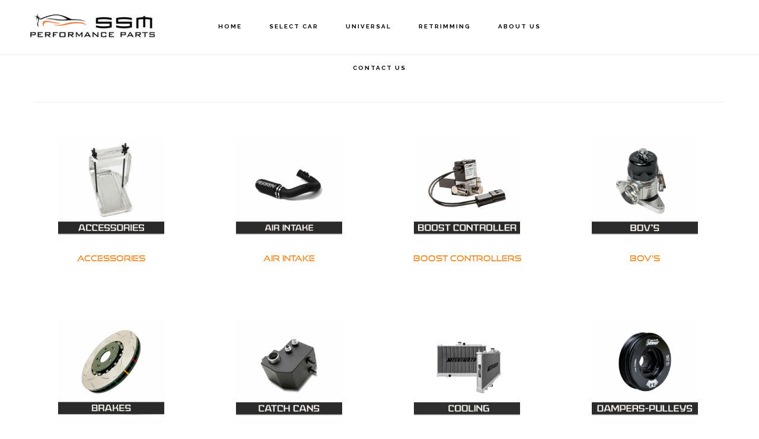

--- FILE ---
content_type: text/html; charset=UTF-8
request_url: https://ssmperformanceparts.com.au/product-category/evo-4-9/
body_size: 89855
content:
<!DOCTYPE html>
<html lang="en-AU">
<head >
<meta charset="UTF-8" />
<meta name="viewport" content="width=device-width, initial-scale=1" />
<title>Evo 4-9</title>
<meta name='robots' content='max-image-preview:large' />
	<style>img:is([sizes="auto" i], [sizes^="auto," i]) { contain-intrinsic-size: 3000px 1500px }</style>
	
			<style type="text/css">
				.slide-excerpt { width: 75%; }
				.slide-excerpt { bottom: 0; }
				.slide-excerpt { right: 0; }
				.flexslider { max-width: 600px; max-height: 400px; }
				.slide-image { max-height: 400px; }
			</style>
			<style type="text/css">
				@media only screen
				and (min-device-width : 320px)
				and (max-device-width : 480px) {
					.slide-excerpt { display: none !important; }
				}
			</style> <link rel='dns-prefetch' href='//static.zip.co' />
<link rel='dns-prefetch' href='//fonts.googleapis.com' />
<link rel='dns-prefetch' href='//code.ionicframework.com' />
<link rel="alternate" type="application/rss+xml" title="SSM Performance Parts &raquo; Feed" href="https://ssmperformanceparts.com.au/feed/" />
<link rel="alternate" type="application/rss+xml" title="SSM Performance Parts &raquo; Comments Feed" href="https://ssmperformanceparts.com.au/comments/feed/" />
<link rel="alternate" type="application/rss+xml" title="SSM Performance Parts &raquo; Evo 4-9 Category Feed" href="https://ssmperformanceparts.com.au/product-category/evo-4-9/feed/" />
<link rel="canonical" href="https://ssmperformanceparts.com.au/product-category/evo-4-9/" />
<script>
window._wpemojiSettings = {"baseUrl":"https:\/\/s.w.org\/images\/core\/emoji\/16.0.1\/72x72\/","ext":".png","svgUrl":"https:\/\/s.w.org\/images\/core\/emoji\/16.0.1\/svg\/","svgExt":".svg","source":{"concatemoji":"https:\/\/ssmperformanceparts.com.au\/wp-includes\/js\/wp-emoji-release.min.js"}};
/*! This file is auto-generated */
!function(s,n){var o,i,e;function c(e){try{var t={supportTests:e,timestamp:(new Date).valueOf()};sessionStorage.setItem(o,JSON.stringify(t))}catch(e){}}function p(e,t,n){e.clearRect(0,0,e.canvas.width,e.canvas.height),e.fillText(t,0,0);var t=new Uint32Array(e.getImageData(0,0,e.canvas.width,e.canvas.height).data),a=(e.clearRect(0,0,e.canvas.width,e.canvas.height),e.fillText(n,0,0),new Uint32Array(e.getImageData(0,0,e.canvas.width,e.canvas.height).data));return t.every(function(e,t){return e===a[t]})}function u(e,t){e.clearRect(0,0,e.canvas.width,e.canvas.height),e.fillText(t,0,0);for(var n=e.getImageData(16,16,1,1),a=0;a<n.data.length;a++)if(0!==n.data[a])return!1;return!0}function f(e,t,n,a){switch(t){case"flag":return n(e,"\ud83c\udff3\ufe0f\u200d\u26a7\ufe0f","\ud83c\udff3\ufe0f\u200b\u26a7\ufe0f")?!1:!n(e,"\ud83c\udde8\ud83c\uddf6","\ud83c\udde8\u200b\ud83c\uddf6")&&!n(e,"\ud83c\udff4\udb40\udc67\udb40\udc62\udb40\udc65\udb40\udc6e\udb40\udc67\udb40\udc7f","\ud83c\udff4\u200b\udb40\udc67\u200b\udb40\udc62\u200b\udb40\udc65\u200b\udb40\udc6e\u200b\udb40\udc67\u200b\udb40\udc7f");case"emoji":return!a(e,"\ud83e\udedf")}return!1}function g(e,t,n,a){var r="undefined"!=typeof WorkerGlobalScope&&self instanceof WorkerGlobalScope?new OffscreenCanvas(300,150):s.createElement("canvas"),o=r.getContext("2d",{willReadFrequently:!0}),i=(o.textBaseline="top",o.font="600 32px Arial",{});return e.forEach(function(e){i[e]=t(o,e,n,a)}),i}function t(e){var t=s.createElement("script");t.src=e,t.defer=!0,s.head.appendChild(t)}"undefined"!=typeof Promise&&(o="wpEmojiSettingsSupports",i=["flag","emoji"],n.supports={everything:!0,everythingExceptFlag:!0},e=new Promise(function(e){s.addEventListener("DOMContentLoaded",e,{once:!0})}),new Promise(function(t){var n=function(){try{var e=JSON.parse(sessionStorage.getItem(o));if("object"==typeof e&&"number"==typeof e.timestamp&&(new Date).valueOf()<e.timestamp+604800&&"object"==typeof e.supportTests)return e.supportTests}catch(e){}return null}();if(!n){if("undefined"!=typeof Worker&&"undefined"!=typeof OffscreenCanvas&&"undefined"!=typeof URL&&URL.createObjectURL&&"undefined"!=typeof Blob)try{var e="postMessage("+g.toString()+"("+[JSON.stringify(i),f.toString(),p.toString(),u.toString()].join(",")+"));",a=new Blob([e],{type:"text/javascript"}),r=new Worker(URL.createObjectURL(a),{name:"wpTestEmojiSupports"});return void(r.onmessage=function(e){c(n=e.data),r.terminate(),t(n)})}catch(e){}c(n=g(i,f,p,u))}t(n)}).then(function(e){for(var t in e)n.supports[t]=e[t],n.supports.everything=n.supports.everything&&n.supports[t],"flag"!==t&&(n.supports.everythingExceptFlag=n.supports.everythingExceptFlag&&n.supports[t]);n.supports.everythingExceptFlag=n.supports.everythingExceptFlag&&!n.supports.flag,n.DOMReady=!1,n.readyCallback=function(){n.DOMReady=!0}}).then(function(){return e}).then(function(){var e;n.supports.everything||(n.readyCallback(),(e=n.source||{}).concatemoji?t(e.concatemoji):e.wpemoji&&e.twemoji&&(t(e.twemoji),t(e.wpemoji)))}))}((window,document),window._wpemojiSettings);
</script>
<link rel='stylesheet' id='infinity-pro-css' href='https://ssmperformanceparts.com.au/wp-content/themes/infinity-pro/style.css' type='text/css' media='all' />
<style id='infinity-pro-inline-css' type='text/css'>


		a,
		.entry-title a:focus,
		.entry-title a:hover,
		.featured-content .entry-meta a:focus,
		.featured-content .entry-meta a:hover,
		.front-page .genesis-nav-menu a:focus,
		.front-page .genesis-nav-menu a:hover,
		.front-page .offscreen-content-icon button:focus,
		.front-page .offscreen-content-icon button:hover,
		.front-page .white .genesis-nav-menu a:focus,
		.front-page .white .genesis-nav-menu a:hover,
		.genesis-nav-menu a:focus,
		.genesis-nav-menu a:hover,
		.genesis-nav-menu .current-menu-item > a,
		.genesis-nav-menu .sub-menu .current-menu-item > a:focus,
		.genesis-nav-menu .sub-menu .current-menu-item > a:hover,
		.genesis-responsive-menu .genesis-nav-menu a:focus,
		.genesis-responsive-menu .genesis-nav-menu a:hover,
		.menu-toggle:focus,
		.menu-toggle:hover,
		.offscreen-content button:hover,
		.offscreen-content-icon button:hover,
		.site-footer a:focus,
		.site-footer a:hover,
		.sub-menu-toggle:focus,
		.sub-menu-toggle:hover {
			color: #ed8b2a;
		}

		button,
		input[type="button"],
		input[type="reset"],
		input[type="select"],
		input[type="submit"],
		.button,
		.enews-widget input:hover[type="submit"],
		.front-page-1 a.button,
		.front-page-3 a.button,
		.front-page-5 a.button,
		.front-page-7 a.button,
		.footer-widgets .button:hover {
			background-color: #ed8b2a;
			color: #000000;
		}

		
</style>
<style id='wp-emoji-styles-inline-css' type='text/css'>

	img.wp-smiley, img.emoji {
		display: inline !important;
		border: none !important;
		box-shadow: none !important;
		height: 1em !important;
		width: 1em !important;
		margin: 0 0.07em !important;
		vertical-align: -0.1em !important;
		background: none !important;
		padding: 0 !important;
	}
</style>
<link rel='stylesheet' id='wp-block-library-css' href='https://ssmperformanceparts.com.au/wp-includes/css/dist/block-library/style.min.css' type='text/css' media='all' />
<style id='classic-theme-styles-inline-css' type='text/css'>
/*! This file is auto-generated */
.wp-block-button__link{color:#fff;background-color:#32373c;border-radius:9999px;box-shadow:none;text-decoration:none;padding:calc(.667em + 2px) calc(1.333em + 2px);font-size:1.125em}.wp-block-file__button{background:#32373c;color:#fff;text-decoration:none}
</style>
<link rel='stylesheet' id='wp-components-css' href='https://ssmperformanceparts.com.au/wp-includes/css/dist/components/style.min.css' type='text/css' media='all' />
<link rel='stylesheet' id='wp-preferences-css' href='https://ssmperformanceparts.com.au/wp-includes/css/dist/preferences/style.min.css' type='text/css' media='all' />
<link rel='stylesheet' id='wp-block-editor-css' href='https://ssmperformanceparts.com.au/wp-includes/css/dist/block-editor/style.min.css' type='text/css' media='all' />
<link rel='stylesheet' id='popup-maker-block-library-style-css' href='https://ssmperformanceparts.com.au/wp-content/plugins/popup-maker/dist/packages/block-library-style.css' type='text/css' media='all' />
<style id='global-styles-inline-css' type='text/css'>
:root{--wp--preset--aspect-ratio--square: 1;--wp--preset--aspect-ratio--4-3: 4/3;--wp--preset--aspect-ratio--3-4: 3/4;--wp--preset--aspect-ratio--3-2: 3/2;--wp--preset--aspect-ratio--2-3: 2/3;--wp--preset--aspect-ratio--16-9: 16/9;--wp--preset--aspect-ratio--9-16: 9/16;--wp--preset--color--black: #000000;--wp--preset--color--cyan-bluish-gray: #abb8c3;--wp--preset--color--white: #ffffff;--wp--preset--color--pale-pink: #f78da7;--wp--preset--color--vivid-red: #cf2e2e;--wp--preset--color--luminous-vivid-orange: #ff6900;--wp--preset--color--luminous-vivid-amber: #fcb900;--wp--preset--color--light-green-cyan: #7bdcb5;--wp--preset--color--vivid-green-cyan: #00d084;--wp--preset--color--pale-cyan-blue: #8ed1fc;--wp--preset--color--vivid-cyan-blue: #0693e3;--wp--preset--color--vivid-purple: #9b51e0;--wp--preset--gradient--vivid-cyan-blue-to-vivid-purple: linear-gradient(135deg,rgba(6,147,227,1) 0%,rgb(155,81,224) 100%);--wp--preset--gradient--light-green-cyan-to-vivid-green-cyan: linear-gradient(135deg,rgb(122,220,180) 0%,rgb(0,208,130) 100%);--wp--preset--gradient--luminous-vivid-amber-to-luminous-vivid-orange: linear-gradient(135deg,rgba(252,185,0,1) 0%,rgba(255,105,0,1) 100%);--wp--preset--gradient--luminous-vivid-orange-to-vivid-red: linear-gradient(135deg,rgba(255,105,0,1) 0%,rgb(207,46,46) 100%);--wp--preset--gradient--very-light-gray-to-cyan-bluish-gray: linear-gradient(135deg,rgb(238,238,238) 0%,rgb(169,184,195) 100%);--wp--preset--gradient--cool-to-warm-spectrum: linear-gradient(135deg,rgb(74,234,220) 0%,rgb(151,120,209) 20%,rgb(207,42,186) 40%,rgb(238,44,130) 60%,rgb(251,105,98) 80%,rgb(254,248,76) 100%);--wp--preset--gradient--blush-light-purple: linear-gradient(135deg,rgb(255,206,236) 0%,rgb(152,150,240) 100%);--wp--preset--gradient--blush-bordeaux: linear-gradient(135deg,rgb(254,205,165) 0%,rgb(254,45,45) 50%,rgb(107,0,62) 100%);--wp--preset--gradient--luminous-dusk: linear-gradient(135deg,rgb(255,203,112) 0%,rgb(199,81,192) 50%,rgb(65,88,208) 100%);--wp--preset--gradient--pale-ocean: linear-gradient(135deg,rgb(255,245,203) 0%,rgb(182,227,212) 50%,rgb(51,167,181) 100%);--wp--preset--gradient--electric-grass: linear-gradient(135deg,rgb(202,248,128) 0%,rgb(113,206,126) 100%);--wp--preset--gradient--midnight: linear-gradient(135deg,rgb(2,3,129) 0%,rgb(40,116,252) 100%);--wp--preset--font-size--small: 13px;--wp--preset--font-size--medium: 20px;--wp--preset--font-size--large: 36px;--wp--preset--font-size--x-large: 42px;--wp--preset--spacing--20: 0.44rem;--wp--preset--spacing--30: 0.67rem;--wp--preset--spacing--40: 1rem;--wp--preset--spacing--50: 1.5rem;--wp--preset--spacing--60: 2.25rem;--wp--preset--spacing--70: 3.38rem;--wp--preset--spacing--80: 5.06rem;--wp--preset--shadow--natural: 6px 6px 9px rgba(0, 0, 0, 0.2);--wp--preset--shadow--deep: 12px 12px 50px rgba(0, 0, 0, 0.4);--wp--preset--shadow--sharp: 6px 6px 0px rgba(0, 0, 0, 0.2);--wp--preset--shadow--outlined: 6px 6px 0px -3px rgba(255, 255, 255, 1), 6px 6px rgba(0, 0, 0, 1);--wp--preset--shadow--crisp: 6px 6px 0px rgba(0, 0, 0, 1);}:where(.is-layout-flex){gap: 0.5em;}:where(.is-layout-grid){gap: 0.5em;}body .is-layout-flex{display: flex;}.is-layout-flex{flex-wrap: wrap;align-items: center;}.is-layout-flex > :is(*, div){margin: 0;}body .is-layout-grid{display: grid;}.is-layout-grid > :is(*, div){margin: 0;}:where(.wp-block-columns.is-layout-flex){gap: 2em;}:where(.wp-block-columns.is-layout-grid){gap: 2em;}:where(.wp-block-post-template.is-layout-flex){gap: 1.25em;}:where(.wp-block-post-template.is-layout-grid){gap: 1.25em;}.has-black-color{color: var(--wp--preset--color--black) !important;}.has-cyan-bluish-gray-color{color: var(--wp--preset--color--cyan-bluish-gray) !important;}.has-white-color{color: var(--wp--preset--color--white) !important;}.has-pale-pink-color{color: var(--wp--preset--color--pale-pink) !important;}.has-vivid-red-color{color: var(--wp--preset--color--vivid-red) !important;}.has-luminous-vivid-orange-color{color: var(--wp--preset--color--luminous-vivid-orange) !important;}.has-luminous-vivid-amber-color{color: var(--wp--preset--color--luminous-vivid-amber) !important;}.has-light-green-cyan-color{color: var(--wp--preset--color--light-green-cyan) !important;}.has-vivid-green-cyan-color{color: var(--wp--preset--color--vivid-green-cyan) !important;}.has-pale-cyan-blue-color{color: var(--wp--preset--color--pale-cyan-blue) !important;}.has-vivid-cyan-blue-color{color: var(--wp--preset--color--vivid-cyan-blue) !important;}.has-vivid-purple-color{color: var(--wp--preset--color--vivid-purple) !important;}.has-black-background-color{background-color: var(--wp--preset--color--black) !important;}.has-cyan-bluish-gray-background-color{background-color: var(--wp--preset--color--cyan-bluish-gray) !important;}.has-white-background-color{background-color: var(--wp--preset--color--white) !important;}.has-pale-pink-background-color{background-color: var(--wp--preset--color--pale-pink) !important;}.has-vivid-red-background-color{background-color: var(--wp--preset--color--vivid-red) !important;}.has-luminous-vivid-orange-background-color{background-color: var(--wp--preset--color--luminous-vivid-orange) !important;}.has-luminous-vivid-amber-background-color{background-color: var(--wp--preset--color--luminous-vivid-amber) !important;}.has-light-green-cyan-background-color{background-color: var(--wp--preset--color--light-green-cyan) !important;}.has-vivid-green-cyan-background-color{background-color: var(--wp--preset--color--vivid-green-cyan) !important;}.has-pale-cyan-blue-background-color{background-color: var(--wp--preset--color--pale-cyan-blue) !important;}.has-vivid-cyan-blue-background-color{background-color: var(--wp--preset--color--vivid-cyan-blue) !important;}.has-vivid-purple-background-color{background-color: var(--wp--preset--color--vivid-purple) !important;}.has-black-border-color{border-color: var(--wp--preset--color--black) !important;}.has-cyan-bluish-gray-border-color{border-color: var(--wp--preset--color--cyan-bluish-gray) !important;}.has-white-border-color{border-color: var(--wp--preset--color--white) !important;}.has-pale-pink-border-color{border-color: var(--wp--preset--color--pale-pink) !important;}.has-vivid-red-border-color{border-color: var(--wp--preset--color--vivid-red) !important;}.has-luminous-vivid-orange-border-color{border-color: var(--wp--preset--color--luminous-vivid-orange) !important;}.has-luminous-vivid-amber-border-color{border-color: var(--wp--preset--color--luminous-vivid-amber) !important;}.has-light-green-cyan-border-color{border-color: var(--wp--preset--color--light-green-cyan) !important;}.has-vivid-green-cyan-border-color{border-color: var(--wp--preset--color--vivid-green-cyan) !important;}.has-pale-cyan-blue-border-color{border-color: var(--wp--preset--color--pale-cyan-blue) !important;}.has-vivid-cyan-blue-border-color{border-color: var(--wp--preset--color--vivid-cyan-blue) !important;}.has-vivid-purple-border-color{border-color: var(--wp--preset--color--vivid-purple) !important;}.has-vivid-cyan-blue-to-vivid-purple-gradient-background{background: var(--wp--preset--gradient--vivid-cyan-blue-to-vivid-purple) !important;}.has-light-green-cyan-to-vivid-green-cyan-gradient-background{background: var(--wp--preset--gradient--light-green-cyan-to-vivid-green-cyan) !important;}.has-luminous-vivid-amber-to-luminous-vivid-orange-gradient-background{background: var(--wp--preset--gradient--luminous-vivid-amber-to-luminous-vivid-orange) !important;}.has-luminous-vivid-orange-to-vivid-red-gradient-background{background: var(--wp--preset--gradient--luminous-vivid-orange-to-vivid-red) !important;}.has-very-light-gray-to-cyan-bluish-gray-gradient-background{background: var(--wp--preset--gradient--very-light-gray-to-cyan-bluish-gray) !important;}.has-cool-to-warm-spectrum-gradient-background{background: var(--wp--preset--gradient--cool-to-warm-spectrum) !important;}.has-blush-light-purple-gradient-background{background: var(--wp--preset--gradient--blush-light-purple) !important;}.has-blush-bordeaux-gradient-background{background: var(--wp--preset--gradient--blush-bordeaux) !important;}.has-luminous-dusk-gradient-background{background: var(--wp--preset--gradient--luminous-dusk) !important;}.has-pale-ocean-gradient-background{background: var(--wp--preset--gradient--pale-ocean) !important;}.has-electric-grass-gradient-background{background: var(--wp--preset--gradient--electric-grass) !important;}.has-midnight-gradient-background{background: var(--wp--preset--gradient--midnight) !important;}.has-small-font-size{font-size: var(--wp--preset--font-size--small) !important;}.has-medium-font-size{font-size: var(--wp--preset--font-size--medium) !important;}.has-large-font-size{font-size: var(--wp--preset--font-size--large) !important;}.has-x-large-font-size{font-size: var(--wp--preset--font-size--x-large) !important;}
:where(.wp-block-post-template.is-layout-flex){gap: 1.25em;}:where(.wp-block-post-template.is-layout-grid){gap: 1.25em;}
:where(.wp-block-columns.is-layout-flex){gap: 2em;}:where(.wp-block-columns.is-layout-grid){gap: 2em;}
:root :where(.wp-block-pullquote){font-size: 1.5em;line-height: 1.6;}
</style>
<link rel='stylesheet' id='contact-form-7-css' href='https://ssmperformanceparts.com.au/wp-content/plugins/contact-form-7/includes/css/styles.css' type='text/css' media='all' />
<link rel='stylesheet' id='login-and-logout-redirect-css' href='https://ssmperformanceparts.com.au/wp-content/plugins/login-and-logout-redirect/public/css/login-and-logout-redirect-public.css' type='text/css' media='all' />
<link rel='stylesheet' id='topbar-css' href='https://ssmperformanceparts.com.au/wp-content/plugins/top-bar/inc/../css/topbar_style.css' type='text/css' media='all' />
<link rel='stylesheet' id='wpmenucart-icons-css' href='https://ssmperformanceparts.com.au/wp-content/plugins/woocommerce-menu-bar-cart/assets/css/wpmenucart-icons.min.css' type='text/css' media='all' />
<style id='wpmenucart-icons-inline-css' type='text/css'>
@font-face{font-family:WPMenuCart;src:url(https://ssmperformanceparts.com.au/wp-content/plugins/woocommerce-menu-bar-cart/assets/fonts/WPMenuCart.eot);src:url(https://ssmperformanceparts.com.au/wp-content/plugins/woocommerce-menu-bar-cart/assets/fonts/WPMenuCart.eot?#iefix) format('embedded-opentype'),url(https://ssmperformanceparts.com.au/wp-content/plugins/woocommerce-menu-bar-cart/assets/fonts/WPMenuCart.woff2) format('woff2'),url(https://ssmperformanceparts.com.au/wp-content/plugins/woocommerce-menu-bar-cart/assets/fonts/WPMenuCart.woff) format('woff'),url(https://ssmperformanceparts.com.au/wp-content/plugins/woocommerce-menu-bar-cart/assets/fonts/WPMenuCart.ttf) format('truetype'),url(https://ssmperformanceparts.com.au/wp-content/plugins/woocommerce-menu-bar-cart/assets/fonts/WPMenuCart.svg#WPMenuCart) format('svg');font-weight:400;font-style:normal;font-display:swap}
</style>
<link rel='stylesheet' id='wpmenucart-css' href='https://ssmperformanceparts.com.au/wp-content/plugins/woocommerce-menu-bar-cart/assets/css/wpmenucart-main.min.css' type='text/css' media='all' />
<link rel='stylesheet' id='woof-css' href='https://ssmperformanceparts.com.au/wp-content/plugins/woocommerce-products-filter/css/front.css' type='text/css' media='all' />
<style id='woof-inline-css' type='text/css'>

.woof_products_top_panel li span, .woof_products_top_panel2 li span{background: url(https://ssmperformanceparts.com.au/wp-content/plugins/woocommerce-products-filter/img/delete.png);background-size: 14px 14px;background-repeat: no-repeat;background-position: right;}
.woof_edit_view{
                    display: none;
                }
</style>
<link rel='stylesheet' id='chosen-drop-down-css' href='https://ssmperformanceparts.com.au/wp-content/plugins/woocommerce-products-filter/js/chosen/chosen.min.css' type='text/css' media='all' />
<link rel='stylesheet' id='woof_by_author_html_items-css' href='https://ssmperformanceparts.com.au/wp-content/plugins/woocommerce-products-filter/ext/by_author/css/by_author.css' type='text/css' media='all' />
<link rel='stylesheet' id='woof_by_instock_html_items-css' href='https://ssmperformanceparts.com.au/wp-content/plugins/woocommerce-products-filter/ext/by_instock/css/by_instock.css' type='text/css' media='all' />
<link rel='stylesheet' id='woof_by_onsales_html_items-css' href='https://ssmperformanceparts.com.au/wp-content/plugins/woocommerce-products-filter/ext/by_onsales/css/by_onsales.css' type='text/css' media='all' />
<link rel='stylesheet' id='woof_by_text_html_items-css' href='https://ssmperformanceparts.com.au/wp-content/plugins/woocommerce-products-filter/ext/by_text/assets/css/front.css' type='text/css' media='all' />
<link rel='stylesheet' id='woof_label_html_items-css' href='https://ssmperformanceparts.com.au/wp-content/plugins/woocommerce-products-filter/ext/label/css/html_types/label.css' type='text/css' media='all' />
<link rel='stylesheet' id='woof_select_radio_check_html_items-css' href='https://ssmperformanceparts.com.au/wp-content/plugins/woocommerce-products-filter/ext/select_radio_check/css/html_types/select_radio_check.css' type='text/css' media='all' />
<link rel='stylesheet' id='woof_sd_html_items_checkbox-css' href='https://ssmperformanceparts.com.au/wp-content/plugins/woocommerce-products-filter/ext/smart_designer/css/elements/checkbox.css' type='text/css' media='all' />
<link rel='stylesheet' id='woof_sd_html_items_radio-css' href='https://ssmperformanceparts.com.au/wp-content/plugins/woocommerce-products-filter/ext/smart_designer/css/elements/radio.css' type='text/css' media='all' />
<link rel='stylesheet' id='woof_sd_html_items_switcher-css' href='https://ssmperformanceparts.com.au/wp-content/plugins/woocommerce-products-filter/ext/smart_designer/css/elements/switcher.css' type='text/css' media='all' />
<link rel='stylesheet' id='woof_sd_html_items_color-css' href='https://ssmperformanceparts.com.au/wp-content/plugins/woocommerce-products-filter/ext/smart_designer/css/elements/color.css' type='text/css' media='all' />
<link rel='stylesheet' id='woof_sd_html_items_tooltip-css' href='https://ssmperformanceparts.com.au/wp-content/plugins/woocommerce-products-filter/ext/smart_designer/css/tooltip.css' type='text/css' media='all' />
<link rel='stylesheet' id='woof_sd_html_items_front-css' href='https://ssmperformanceparts.com.au/wp-content/plugins/woocommerce-products-filter/ext/smart_designer/css/front.css' type='text/css' media='all' />
<link rel='stylesheet' id='woof-switcher23-css' href='https://ssmperformanceparts.com.au/wp-content/plugins/woocommerce-products-filter/css/switcher.css' type='text/css' media='all' />
<link rel='stylesheet' id='woocommerce-layout-css' href='https://ssmperformanceparts.com.au/wp-content/plugins/woocommerce/assets/css/woocommerce-layout.css' type='text/css' media='all' />
<link rel='stylesheet' id='woocommerce-smallscreen-css' href='https://ssmperformanceparts.com.au/wp-content/plugins/woocommerce/assets/css/woocommerce-smallscreen.css' type='text/css' media='only screen and (max-width: 880px)' />
<link rel='stylesheet' id='woocommerce-general-css' href='https://ssmperformanceparts.com.au/wp-content/plugins/woocommerce/assets/css/woocommerce.css' type='text/css' media='all' />
<link rel='stylesheet' id='infinity-woocommerce-styles-css' href='https://ssmperformanceparts.com.au/wp-content/themes/infinity-pro/lib/woocommerce/infinity-woocommerce.css' type='text/css' media='screen' />
<style id='infinity-woocommerce-styles-inline-css' type='text/css'>


		.woocommerce div.product p.price,
		.woocommerce div.product span.price,
		.woocommerce div.product .woocommerce-tabs ul.tabs li a:focus,
		.woocommerce div.product .woocommerce-tabs ul.tabs li a:hover,
		.woocommerce ul.products li.product h3:hover,
		.woocommerce ul.products li.product .price,
		.woocommerce .widget_layered_nav ul li.chosen a::before,
		.woocommerce .widget_layered_nav_filters ul li a::before,
		.woocommerce .woocommerce-breadcrumb a:focus,
		.woocommerce .woocommerce-breadcrumb a:hover,
		.woocommerce-error::before,
		.woocommerce-info::before,
		.woocommerce-message::before {
			color: #ed8b2a;
		}

		.woocommerce a.button:focus,
		.woocommerce a.button:hover,
		.woocommerce a.button.alt:focus,
		.woocommerce a.button.alt:hover,
		.woocommerce button.button:focus,
		.woocommerce button.button:hover,
		.woocommerce button.button.alt:focus,
		.woocommerce button.button.alt:hover,
		.woocommerce input.button:focus,
		.woocommerce input.button:hover,
		.woocommerce input.button.alt:focus,
		.woocommerce input.button.alt:hover,
		.woocommerce input[type="submit"]:focus,
		.woocommerce input[type="submit"]:hover,
		.woocommerce span.onsale,
		.woocommerce #respond input#submit:focus,
		.woocommerce #respond input#submit:hover,
		.woocommerce #respond input#submit.alt:focus,
		.woocommerce #respond input#submit.alt:hover,
		.woocommerce.widget_price_filter .ui-slider .ui-slider-handle,
		.woocommerce.widget_price_filter .ui-slider .ui-slider-range {
			background-color: #ed8b2a;
			color: #000000;
		}

		.woocommerce-error,
		.woocommerce-info,
		.woocommerce-message {
			border-top-color: #ed8b2a;
		}

		
</style>
<style id='woocommerce-inline-inline-css' type='text/css'>
.woocommerce form .form-row .required { visibility: visible; }
</style>
<link rel='stylesheet' id='wc-zipmoney-style-css' href='https://ssmperformanceparts.com.au/wp-content/plugins/zipmoney-payments-woocommerce/assets/css/woocommerce-zipmoney-payment-front.css' type='text/css' media='all' />
<link rel='stylesheet' id='infinity-fonts-css' href='//fonts.googleapis.com/css?family=Cormorant+Garamond%3A400%2C400i%2C700%7CRaleway%3A700&#038;ver=1.1.2' type='text/css' media='all' />
<link rel='stylesheet' id='infinity-ionicons-css' href='//code.ionicframework.com/ionicons/2.0.1/css/ionicons.min.css' type='text/css' media='all' />
<link rel='stylesheet' id='slider_styles-css' href='https://ssmperformanceparts.com.au/wp-content/plugins/genesis-responsive-slider/assets/style.css' type='text/css' media='all' />
<script src="https://ssmperformanceparts.com.au/wp-includes/js/jquery/jquery.min.js" id="jquery-core-js"></script>
<script src="https://ssmperformanceparts.com.au/wp-includes/js/jquery/jquery-migrate.min.js" id="jquery-migrate-js"></script>
<script id="woof-husky-js-extra">
var woof_husky_txt = {"ajax_url":"https:\/\/ssmperformanceparts.com.au\/wp-admin\/admin-ajax.php","plugin_uri":"https:\/\/ssmperformanceparts.com.au\/wp-content\/plugins\/woocommerce-products-filter\/ext\/by_text\/","loader":"https:\/\/ssmperformanceparts.com.au\/wp-content\/plugins\/woocommerce-products-filter\/ext\/by_text\/assets\/img\/ajax-loader.gif","not_found":"Nothing found!","prev":"Prev","next":"Next","site_link":"https:\/\/ssmperformanceparts.com.au","default_data":{"placeholder":"","behavior":"title","search_by_full_word":0,"autocomplete":1,"how_to_open_links":0,"taxonomy_compatibility":0,"sku_compatibility":0,"custom_fields":"","search_desc_variant":0,"view_text_length":10,"min_symbols":3,"max_posts":10,"image":"","notes_for_customer":"","template":"default","max_open_height":300,"page":0}};
</script>
<script src="https://ssmperformanceparts.com.au/wp-content/plugins/woocommerce-products-filter/ext/by_text/assets/js/husky.js" id="woof-husky-js"></script>
<script src="https://ssmperformanceparts.com.au/wp-content/plugins/login-and-logout-redirect/public/js/login-and-logout-redirect-public.js" id="login-and-logout-redirect-js"></script>
<script id="topbar_frontjs-js-extra">
var tpbr_settings = {"fixed":"fixed","user_who":"notloggedin","guests_or_users":"all","message":"To all our valued and loyal customers, SSM Performance Parts will not be operating at full capacity until further notice. Orders will continue to ship out, but delays may be experienced. If your order is urgent, please contact us PRIOR to placing your order on the website!","status":"inactive","yn_button":"button","color":"#e09545","button_text":"Contact Us","button_url":"https:\/\/ssmperformanceparts.com.au\/typography\/","button_behavior":"samewindow","is_admin_bar":"no","detect_sticky":"0"};
</script>
<script src="https://ssmperformanceparts.com.au/wp-content/plugins/top-bar/inc/../js/tpbr_front.min.js" id="topbar_frontjs-js"></script>
<script src="https://ssmperformanceparts.com.au/wp-content/plugins/woocommerce/assets/js/jquery-blockui/jquery.blockUI.min.js" id="wc-jquery-blockui-js" defer data-wp-strategy="defer"></script>
<script id="wc-add-to-cart-js-extra">
var wc_add_to_cart_params = {"ajax_url":"\/wp-admin\/admin-ajax.php","wc_ajax_url":"\/?wc-ajax=%%endpoint%%","i18n_view_cart":"View cart","cart_url":"https:\/\/ssmperformanceparts.com.au\/basket\/","is_cart":"","cart_redirect_after_add":"yes"};
</script>
<script src="https://ssmperformanceparts.com.au/wp-content/plugins/woocommerce/assets/js/frontend/add-to-cart.min.js" id="wc-add-to-cart-js" defer data-wp-strategy="defer"></script>
<script src="https://ssmperformanceparts.com.au/wp-content/plugins/woocommerce/assets/js/js-cookie/js.cookie.min.js" id="wc-js-cookie-js" defer data-wp-strategy="defer"></script>
<script id="woocommerce-js-extra">
var woocommerce_params = {"ajax_url":"\/wp-admin\/admin-ajax.php","wc_ajax_url":"\/?wc-ajax=%%endpoint%%","i18n_password_show":"Show password","i18n_password_hide":"Hide password"};
</script>
<script src="https://ssmperformanceparts.com.au/wp-content/plugins/woocommerce/assets/js/frontend/woocommerce.min.js" id="woocommerce-js" defer data-wp-strategy="defer"></script>
<script type="text/javascript" async src="https://static.zip.co/lib/js/zm-widget-js/dist/zip-widget.min.js"></script><script src="https://ssmperformanceparts.com.au/wp-content/plugins/woocommerce/assets/js/flexslider/jquery.flexslider.min.js" id="wc-flexslider-js" defer data-wp-strategy="defer"></script>
<link rel="https://api.w.org/" href="https://ssmperformanceparts.com.au/wp-json/" /><link rel="alternate" title="JSON" type="application/json" href="https://ssmperformanceparts.com.au/wp-json/wp/v2/product_cat/962" /><link rel="EditURI" type="application/rsd+xml" title="RSD" href="https://ssmperformanceparts.com.au/xmlrpc.php?rsd" />
<link rel="pingback" href="https://ssmperformanceparts.com.au/xmlrpc.php" />
<link rel="next" href="https://ssmperformanceparts.com.au/product-category/evo-4-9/page/2/" />
<script>
  (function(i,s,o,g,r,a,m){i['GoogleAnalyticsObject']=r;i[r]=i[r]||function(){
  (i[r].q=i[r].q||[]).push(arguments)},i[r].l=1*new Date();a=s.createElement(o),
  m=s.getElementsByTagName(o)[0];a.async=1;a.src=g;m.parentNode.insertBefore(a,m)
  })(window,document,'script','https://www.google-analytics.com/analytics.js','ga');

  ga('create', 'UA-99219213-1', 'auto');
  ga('send', 'pageview');

</script><style type="text/css">.site-title a { background: url(https://ssmperformanceparts.com.au/wp-content/uploads/2017/04/cropped-latest1.png) no-repeat !important; }</style>
	<noscript><style>.woocommerce-product-gallery{ opacity: 1 !important; }</style></noscript>
	<link rel="icon" href="https://ssmperformanceparts.com.au/wp-content/uploads/2017/04/cropped-cflogo-12801358_1668538946733664_6937566274510123318_n-32x32.jpg" sizes="32x32" />
<link rel="icon" href="https://ssmperformanceparts.com.au/wp-content/uploads/2017/04/cropped-cflogo-12801358_1668538946733664_6937566274510123318_n-192x192.jpg" sizes="192x192" />
<link rel="apple-touch-icon" href="https://ssmperformanceparts.com.au/wp-content/uploads/2017/04/cropped-cflogo-12801358_1668538946733664_6937566274510123318_n-180x180.jpg" />
<meta name="msapplication-TileImage" content="https://ssmperformanceparts.com.au/wp-content/uploads/2017/04/cropped-cflogo-12801358_1668538946733664_6937566274510123318_n-270x270.jpg" />
		<style type="text/css" id="wp-custom-css">
			/*
You can add your own CSS here.

Click the help icon above to learn more.
*/

@font-face {
	font-family: 'good times';  
	src: url(https://ssmperformanceparts.com.au/font/goodtimes.ttf);  
	font-weight: normal;  
}

.header-image .site-title > a {
	min-height: 85px;
	width: 250px;
}

.nav-primary {
    float: right;
    margin-top: 10px;
}

button, input[type="button"], input[type="reset"], input[type="select"], input[type="submit"], .button, .enews-widget input:hover[type="submit"], .front-page-1 a.button, .front-page-3 a.button, .front-page-5 a.button, .front-page-7 a.button, .footer-widgets .button:hover {
    padding: 20px;
    margin-top: 25px;
}

.front-page-3, .front-page-3 a, .front-page-3 p, .front-page-3 .featured-content .entry-title a, .front-page-3 .widget-title {
    color: #f27d3d;
    font-weight: 800;
}

.front-page-3 {
    background-position: bottom;
}

.front-page-5 {
    background-position: bottom;
}

.woocommerce div.product div.images img {
    padding-top: 18px;
}



.archive-description .entry-title, .archive-title, .author-box-title {
    display: none;
}

.front-page .content-box {
    padding: 5px 0px 10px;
}

.front-page-6 {
    padding-bottom: 50px;
    padding-top: 50px;
}

.front-page-3, .front-page-3 a, .front-page-3 p, .front-page-3 .featured-content .entry-title a, .front-page-3 .widget-title {
    text-shadow: 2px 2px black;
}

.front-page-2 {
    padding-bottom: 100px;
    padding-top: 100px;
    text-align: center;
}

.front-page-5 {
    background-color: #666;
    color: #fff;
    padding-bottom: 180px;
    padding-top: 359px;
    text-align: center;
}

.front-page-1 .widget-title {
    font-family: 'good times';
    font-size: 96px;
    font-size: 4.6rem;
    font-weight: 400;
    letter-spacing: -2px;
    margin-bottom: -10px;
    text-transform: none;
}

.front-page-1 .widget-title {
    font-family: 'good times';
    font-size: 96px;
    font-size: 3.6rem;
    font-weight: 400;
    letter-spacing: -2px;
    margin-bottom: -10px;
    text-transform: none;
}

.front-page-2 .widget-title, .front-page-3 .widget-title, .front-page-4 .widget-title, .front-page-5 .widget-title, .front-page-6 .widget-title, .front-page-7 .widget-title {
    font-family: 'good times';
    font-size: 48px;
    font-size: 2.8rem;
    font-weight: 400;
    letter-spacing: 0;
    text-transform: none;
}

@media screen and (max-width: 1399px) {
.topsearch{width:200px;padding-top:18px;float:right;}
}

@media screen and (max-width: 800px) {
.topsearch{width:100%;padding-top:18px;}
}



@media screen and (min-width: 1400px) {
.topsearch{width:250px;padding-top:18px;float:right;}
}

.woocommerce div.product .woocommerce-tabs ul.tabs {
    display: none;
}

mark.count {display:none}
h2.woocommerce-loop-product__title{
	font-family: 'good times';
	font-size: 42px;
 font-weight: 500;
}


h2.woocommerce-loop-category__title {
	font-family: 'good times';
	font-size: 42px;
 font-weight: 500;
text-align:center;
}

.woocommerce ul.products li.product .woocommerce-loop-category__title, .woocommerce ul.products li.product .woocommerce-loop-product__title, .woocommerce ul.products li.product h3 {
    padding: -0.5em 0;
    margin: 10px 0 0 0;
    font-size: 13px;
    text-transform: capitalize;
	min-height: 65px;
}

.woocommerce ul.products li.product a img {
    width: 70%;
    margin: 0 auto;
}

h1, h2, h3, h4, h5, h6 {
    font-family: 'good times', serif;
}

.woocommerce ul.products li.product .price {
    font-family: 'good times';
	font-size: 15px;
}

.woocommerce .page-title {
    font-size: 30px;
}

p {
    font-family: sans-serif;
font-size: 17px;
text-align: justify;
}

body {
font-family: sans-serif;
}

h2 {
   font-size: 2.2rem;
font-weight: 500;
}

.entry-title {
    font-size: 2.2rem;
font-weight: 500;
}

.woocommerce div.product p.price, .woocommerce div.product span.price {
    font-family: 'good times';
font-size: 20px;
}

.woocommerce div.product div.images img {
    width: 70%;
}

li {
font-family: sans-serif;
font-size: 17px;
}

span.posted_in {
display: none;
}

li.additional_information_tab {
display: none !important;
}

.woocommerce div.product .woocommerce-tabs ul.tabs {
    display: none;
}

.site-footer p {
    font-size: 18px;
    font-size: 1.2rem;
    margin-bottom: 0;
text-align: justify;
}

.woocommerce .page-title {
    font-weight: 500;
}

.entry-content h4 {
    font-size: 20px;
    font-weight: 500;
}

div.woocommerce-billing-fields h3 {
font-size: 2.5rem;
font-weight: 500;
}

form.woocommerce-checkout h3{
font-size: 2.5rem;
font-weight: 500;
}

div.entry-content h3 {
font-size: 2.5rem;
font-weight: 500;
}

.woocommerce div.product form.cart .variations select {
    min-width: 80%;
}

		</style>
		</head>
<body class="archive tax-product_cat term-evo-4-9 term-962 wp-theme-genesis wp-child-theme-infinity-pro theme-genesis woocommerce woocommerce-page woocommerce-no-js metaslider-plugin custom-header header-image header-full-width full-width-content genesis-breadcrumbs-hidden genesis-footer-widgets-hidden" itemscope itemtype="https://schema.org/WebPage"><div class="site-container"><ul class="genesis-skip-link"><li><a href="#genesis-content" class="screen-reader-shortcut"> Skip to main content</a></li></ul><div class="offscreen-content-icon"><button class="offscreen-content-toggle"><i class="icon ion-ios-search"></i> <span class="screen-reader-text">Show Offscreen Content</span></button></div><div class="offscreen-content"><div class="offscreen-container"><div class="widget-area"><button class="offscreen-content-toggle"><i class="icon ion-ios-close-empty"></i> <span class="screen-reader-text">Hide Offscreen Content</span></button><div class="wrap"><section id="search-2" class="widget widget_search"><div class="widget-wrap"><h3 class="widgettitle widget-title">Search</h3>
<form class="search-form" method="get" action="https://ssmperformanceparts.com.au/" role="search" itemprop="potentialAction" itemscope itemtype="https://schema.org/SearchAction"><label class="search-form-label screen-reader-text" for="searchform-1">Search this website</label><input class="search-form-input" type="search" name="s" id="searchform-1" placeholder="Search this website" itemprop="query-input"><input class="search-form-submit" type="submit" value="Search"><meta content="https://ssmperformanceparts.com.au/?s={s}" itemprop="target"></form></div></section>
</div></div></div></div><header class="site-header" itemscope itemtype="https://schema.org/WPHeader"><div class="wrap"><div class="title-area"><p class="site-title" itemprop="headline"><a href="https://ssmperformanceparts.com.au/">SSM Performance Parts</a></p></div><nav class="nav-primary" aria-label="Main" itemscope itemtype="https://schema.org/SiteNavigationElement" id="genesis-nav-primary"><div class="wrap"><ul id="menu-header-menu" class="menu genesis-nav-menu menu-primary js-superfish"><li id="menu-item-5080" class="menu-item menu-item-type-custom menu-item-object-custom menu-item-5080"><a href="/" itemprop="url"><span itemprop="name">Home</span></a></li>
<li id="menu-item-4934" class="menu-item menu-item-type-custom menu-item-object-custom current-menu-ancestor current-menu-parent menu-item-has-children menu-item-4934"><a href="/#front-page-2" itemprop="url"><span itemprop="name">Select car</span></a>
<ul class="sub-menu">
	<li id="menu-item-6307" class="menu-item menu-item-type-taxonomy menu-item-object-product_cat menu-item-6307"><a href="https://ssmperformanceparts.com.au/product-category/brz86/" itemprop="url"><span itemprop="name">BRZ/86</span></a></li>
	<li id="menu-item-6304" class="menu-item menu-item-type-taxonomy menu-item-object-product_cat current-menu-item menu-item-6304"><a href="https://ssmperformanceparts.com.au/product-category/evo-4-9/" aria-current="page" itemprop="url"><span itemprop="name">Evo 4-9</span></a></li>
	<li id="menu-item-6306" class="menu-item menu-item-type-taxonomy menu-item-object-product_cat menu-item-6306"><a href="https://ssmperformanceparts.com.au/product-category/evo10/" itemprop="url"><span itemprop="name">Evo 10/Ralliart</span></a></li>
	<li id="menu-item-24561" class="menu-item menu-item-type-taxonomy menu-item-object-product_cat menu-item-24561"><a href="https://ssmperformanceparts.com.au/product-category/gr-yaris-corolla/" itemprop="url"><span itemprop="name">GR Yaris/Corolla</span></a></li>
	<li id="menu-item-6305" class="menu-item menu-item-type-taxonomy menu-item-object-product_cat menu-item-6305"><a href="https://ssmperformanceparts.com.au/product-category/wrxsti/" itemprop="url"><span itemprop="name">WRX/STI</span></a></li>
</ul>
</li>
<li id="menu-item-6308" class="menu-item menu-item-type-custom menu-item-object-custom menu-item-has-children menu-item-6308"><a href="#" itemprop="url"><span itemprop="name">universal</span></a>
<ul class="sub-menu">
	<li id="menu-item-11318" class="menu-item menu-item-type-custom menu-item-object-custom menu-item-11318"><a href="/product-category/car-batteries/" itemprop="url"><span itemprop="name">Car Batteries</span></a></li>
	<li id="menu-item-6329" class="menu-item menu-item-type-custom menu-item-object-custom menu-item-6329"><a href="/product-category/flex-fuel-kits/" itemprop="url"><span itemprop="name">Flex Fuel Kits</span></a></li>
	<li id="menu-item-6330" class="menu-item menu-item-type-custom menu-item-object-custom menu-item-6330"><a href="/product-category/fluids/" itemprop="url"><span itemprop="name">Fluids</span></a></li>
	<li id="menu-item-6332" class="menu-item menu-item-type-custom menu-item-object-custom menu-item-6332"><a href="/product-category/fuel-pressure-regulators/" itemprop="url"><span itemprop="name">Fuel Pressure Regulators</span></a></li>
	<li id="menu-item-6333" class="menu-item menu-item-type-custom menu-item-object-custom menu-item-6333"><a href="/product-category/gauges-sensors-pods-and-accessories/" itemprop="url"><span itemprop="name">Gauges, Sensors, Pods &#038; Accessories</span></a></li>
	<li id="menu-item-6334" class="menu-item menu-item-type-custom menu-item-object-custom menu-item-6334"><a href="/product-category/universal-parts-and-accessories-miscellaneous/" itemprop="url"><span itemprop="name">Miscellaneous</span></a></li>
	<li id="menu-item-11912" class="menu-item menu-item-type-custom menu-item-object-custom menu-item-11912"><a href="/product-category/oil-pressure-regulators/" itemprop="url"><span itemprop="name">Oil Pressure Regulators</span></a></li>
	<li id="menu-item-13207" class="menu-item menu-item-type-custom menu-item-object-custom menu-item-13207"><a href="/product-category/wastegates/" itemprop="url"><span itemprop="name">Wastegates</span></a></li>
	<li id="menu-item-6335" class="menu-item menu-item-type-custom menu-item-object-custom menu-item-6335"><a href="/product-category/wheel-accessories/" itemprop="url"><span itemprop="name">Wheel Accessories</span></a></li>
</ul>
</li>
<li id="menu-item-15939" class="menu-item menu-item-type-custom menu-item-object-custom menu-item-15939"><a href="/ssmperformanceparts.com.au/retrimming/" itemprop="url"><span itemprop="name">Retrimming</span></a></li>
<li id="menu-item-705" class="menu-item menu-item-type-post_type menu-item-object-page menu-item-705"><a href="https://ssmperformanceparts.com.au/about-2/" itemprop="url"><span itemprop="name">About Us</span></a></li>
<li id="menu-item-707" class="menu-item menu-item-type-post_type menu-item-object-page menu-item-707"><a href="https://ssmperformanceparts.com.au/typography/" itemprop="url"><span itemprop="name">Contact Us</span></a></li>
<li class="menu-item wpmenucartli wpmenucart-display-standard menu-item empty-wpmenucart" id="wpmenucartli"><a class="wpmenucart-contents empty-wpmenucart" style="display:none">&nbsp;</a></li></ul></div></nav></div></header><div class="site-inner"><div class="content-sidebar-wrap"><main class="content" id="genesis-content"><div class="archive-description taxonomy-archive-description taxonomy-description"><h1 class="archive-title">Evo 4-9</h1></div>
<div class="woof_products_top_panel_content">
    </div>
<div class="woof_products_top_panel"></div><div class="woocommerce-notices-wrapper"></div><ul class="products columns-4">
<li class="product-category product first">
	<a aria-label="Visit product category Accessories" href="https://ssmperformanceparts.com.au/product-category/evo-4-9/evo-4-9-accessories/"><img src="https://ssmperformanceparts.com.au/wp-content/uploads/2017/07/Accessories1-550x550.png" alt="Accessories" width="550" height="550" srcset="https://ssmperformanceparts.com.au/wp-content/uploads/2017/07/Accessories1-550x550.png 550w, https://ssmperformanceparts.com.au/wp-content/uploads/2017/07/Accessories1-100x100.png 100w, https://ssmperformanceparts.com.au/wp-content/uploads/2017/07/Accessories1-150x150.png 150w, https://ssmperformanceparts.com.au/wp-content/uploads/2017/07/Accessories1-300x300.png 300w, https://ssmperformanceparts.com.au/wp-content/uploads/2017/07/Accessories1-75x75.png 75w, https://ssmperformanceparts.com.au/wp-content/uploads/2017/07/Accessories1-180x180.png 180w, https://ssmperformanceparts.com.au/wp-content/uploads/2017/07/Accessories1.png 600w" sizes="(max-width: 550px) 100vw, 550px" />		<h2 class="woocommerce-loop-category__title">
			Accessories <mark class="count">(7)</mark>		</h2>
		</a></li>
<li class="product-category product">
	<a aria-label="Visit product category Air Intake" href="https://ssmperformanceparts.com.au/product-category/evo-4-9/evo-4-9-air-intake/"><img src="https://ssmperformanceparts.com.au/wp-content/uploads/2017/05/air-intakeblk-1-550x550.png" alt="Air Intake" width="550" height="550" srcset="https://ssmperformanceparts.com.au/wp-content/uploads/2017/05/air-intakeblk-1-550x550.png 550w, https://ssmperformanceparts.com.au/wp-content/uploads/2017/05/air-intakeblk-1-100x100.png 100w, https://ssmperformanceparts.com.au/wp-content/uploads/2017/05/air-intakeblk-1-150x150.png 150w, https://ssmperformanceparts.com.au/wp-content/uploads/2017/05/air-intakeblk-1-300x300.png 300w, https://ssmperformanceparts.com.au/wp-content/uploads/2017/05/air-intakeblk-1-75x75.png 75w, https://ssmperformanceparts.com.au/wp-content/uploads/2017/05/air-intakeblk-1-180x180.png 180w, https://ssmperformanceparts.com.au/wp-content/uploads/2017/05/air-intakeblk-1.png 600w" sizes="(max-width: 550px) 100vw, 550px" />		<h2 class="woocommerce-loop-category__title">
			Air Intake <mark class="count">(17)</mark>		</h2>
		</a></li>
<li class="product-category product">
	<a aria-label="Visit product category Boost Controllers" href="https://ssmperformanceparts.com.au/product-category/evo-4-9/evo-4-9-boost-controllers/"><img src="https://ssmperformanceparts.com.au/wp-content/uploads/2017/05/boostcontrolblk-1-550x550.png" alt="Boost Controllers" width="550" height="550" srcset="https://ssmperformanceparts.com.au/wp-content/uploads/2017/05/boostcontrolblk-1-550x550.png 550w, https://ssmperformanceparts.com.au/wp-content/uploads/2017/05/boostcontrolblk-1-100x100.png 100w, https://ssmperformanceparts.com.au/wp-content/uploads/2017/05/boostcontrolblk-1-150x150.png 150w, https://ssmperformanceparts.com.au/wp-content/uploads/2017/05/boostcontrolblk-1-300x300.png 300w, https://ssmperformanceparts.com.au/wp-content/uploads/2017/05/boostcontrolblk-1-75x75.png 75w, https://ssmperformanceparts.com.au/wp-content/uploads/2017/05/boostcontrolblk-1-180x180.png 180w, https://ssmperformanceparts.com.au/wp-content/uploads/2017/05/boostcontrolblk-1.png 600w" sizes="(max-width: 550px) 100vw, 550px" />		<h2 class="woocommerce-loop-category__title">
			Boost Controllers <mark class="count">(3)</mark>		</h2>
		</a></li>
<li class="product-category product last">
	<a aria-label="Visit product category BOV&#039;s" href="https://ssmperformanceparts.com.au/product-category/evo-4-9/evo-4-9-bovs/"><img src="https://ssmperformanceparts.com.au/wp-content/uploads/2017/05/bovnewblack-1-550x550.png" alt="BOV&#039;s" width="550" height="550" srcset="https://ssmperformanceparts.com.au/wp-content/uploads/2017/05/bovnewblack-1-550x550.png 550w, https://ssmperformanceparts.com.au/wp-content/uploads/2017/05/bovnewblack-1-100x100.png 100w, https://ssmperformanceparts.com.au/wp-content/uploads/2017/05/bovnewblack-1-150x150.png 150w, https://ssmperformanceparts.com.au/wp-content/uploads/2017/05/bovnewblack-1-300x300.png 300w, https://ssmperformanceparts.com.au/wp-content/uploads/2017/05/bovnewblack-1-75x75.png 75w, https://ssmperformanceparts.com.au/wp-content/uploads/2017/05/bovnewblack-1-180x180.png 180w, https://ssmperformanceparts.com.au/wp-content/uploads/2017/05/bovnewblack-1.png 600w" sizes="(max-width: 550px) 100vw, 550px" />		<h2 class="woocommerce-loop-category__title">
			BOV&#039;s <mark class="count">(9)</mark>		</h2>
		</a></li>
<li class="product-category product first">
	<a aria-label="Visit product category Brakes" href="https://ssmperformanceparts.com.au/product-category/evo-4-9/evo-4-9-brakes/"><img src="https://ssmperformanceparts.com.au/wp-content/uploads/2017/05/Brakesblk-1-550x550.png" alt="Brakes" width="550" height="550" srcset="https://ssmperformanceparts.com.au/wp-content/uploads/2017/05/Brakesblk-1-550x550.png 550w, https://ssmperformanceparts.com.au/wp-content/uploads/2017/05/Brakesblk-1-100x100.png 100w, https://ssmperformanceparts.com.au/wp-content/uploads/2017/05/Brakesblk-1-150x150.png 150w, https://ssmperformanceparts.com.au/wp-content/uploads/2017/05/Brakesblk-1-300x300.png 300w, https://ssmperformanceparts.com.au/wp-content/uploads/2017/05/Brakesblk-1-75x75.png 75w, https://ssmperformanceparts.com.au/wp-content/uploads/2017/05/Brakesblk-1-180x180.png 180w, https://ssmperformanceparts.com.au/wp-content/uploads/2017/05/Brakesblk-1.png 600w" sizes="(max-width: 550px) 100vw, 550px" />		<h2 class="woocommerce-loop-category__title">
			Brakes <mark class="count">(62)</mark>		</h2>
		</a></li>
<li class="product-category product">
	<a aria-label="Visit product category Catch Cans" href="https://ssmperformanceparts.com.au/product-category/evo-4-9/evo-4-9-catch-cans/"><img src="https://ssmperformanceparts.com.au/wp-content/uploads/2017/05/catch-cansblk-1-550x550.png" alt="Catch Cans" width="550" height="550" srcset="https://ssmperformanceparts.com.au/wp-content/uploads/2017/05/catch-cansblk-1-550x550.png 550w, https://ssmperformanceparts.com.au/wp-content/uploads/2017/05/catch-cansblk-1-100x100.png 100w, https://ssmperformanceparts.com.au/wp-content/uploads/2017/05/catch-cansblk-1-150x150.png 150w, https://ssmperformanceparts.com.au/wp-content/uploads/2017/05/catch-cansblk-1-300x300.png 300w, https://ssmperformanceparts.com.au/wp-content/uploads/2017/05/catch-cansblk-1-75x75.png 75w, https://ssmperformanceparts.com.au/wp-content/uploads/2017/05/catch-cansblk-1-180x180.png 180w, https://ssmperformanceparts.com.au/wp-content/uploads/2017/05/catch-cansblk-1.png 600w" sizes="(max-width: 550px) 100vw, 550px" />		<h2 class="woocommerce-loop-category__title">
			Catch Cans <mark class="count">(6)</mark>		</h2>
		</a></li>
<li class="product-category product">
	<a aria-label="Visit product category Cooling" href="https://ssmperformanceparts.com.au/product-category/evo-4-9/evo-4-9-cooling/"><img src="https://ssmperformanceparts.com.au/wp-content/uploads/2017/05/coolinglatestblk1-550x550.jpg" alt="Cooling" width="550" height="550" srcset="https://ssmperformanceparts.com.au/wp-content/uploads/2017/05/coolinglatestblk1-550x550.jpg 550w, https://ssmperformanceparts.com.au/wp-content/uploads/2017/05/coolinglatestblk1-100x100.jpg 100w, https://ssmperformanceparts.com.au/wp-content/uploads/2017/05/coolinglatestblk1-150x150.jpg 150w, https://ssmperformanceparts.com.au/wp-content/uploads/2017/05/coolinglatestblk1-300x300.jpg 300w, https://ssmperformanceparts.com.au/wp-content/uploads/2017/05/coolinglatestblk1-75x75.jpg 75w, https://ssmperformanceparts.com.au/wp-content/uploads/2017/05/coolinglatestblk1-180x180.jpg 180w, https://ssmperformanceparts.com.au/wp-content/uploads/2017/05/coolinglatestblk1.jpg 600w" sizes="(max-width: 550px) 100vw, 550px" />		<h2 class="woocommerce-loop-category__title">
			Cooling <mark class="count">(30)</mark>		</h2>
		</a></li>
<li class="product-category product last">
	<a aria-label="Visit product category Dampers &amp; Pulleys" href="https://ssmperformanceparts.com.au/product-category/evo-4-9/evo-4-9-dampers-pulleys/"><img src="https://ssmperformanceparts.com.au/wp-content/uploads/2017/05/Dampersblk-1-550x550.png" alt="Dampers &amp; Pulleys" width="550" height="550" srcset="https://ssmperformanceparts.com.au/wp-content/uploads/2017/05/Dampersblk-1-550x550.png 550w, https://ssmperformanceparts.com.au/wp-content/uploads/2017/05/Dampersblk-1-100x100.png 100w, https://ssmperformanceparts.com.au/wp-content/uploads/2017/05/Dampersblk-1-150x150.png 150w, https://ssmperformanceparts.com.au/wp-content/uploads/2017/05/Dampersblk-1-300x300.png 300w, https://ssmperformanceparts.com.au/wp-content/uploads/2017/05/Dampersblk-1-75x75.png 75w, https://ssmperformanceparts.com.au/wp-content/uploads/2017/05/Dampersblk-1-180x180.png 180w, https://ssmperformanceparts.com.au/wp-content/uploads/2017/05/Dampersblk-1.png 600w" sizes="(max-width: 550px) 100vw, 550px" />		<h2 class="woocommerce-loop-category__title">
			Dampers &amp; Pulleys <mark class="count">(1)</mark>		</h2>
		</a></li>
<li class="product-category product first">
	<a aria-label="Visit product category Drivetrain" href="https://ssmperformanceparts.com.au/product-category/evo-4-9/evo-4-9-drivetrain/"><img src="https://ssmperformanceparts.com.au/wp-content/uploads/2017/05/drivetrainblk-550x550.png" alt="Drivetrain" width="550" height="550" srcset="https://ssmperformanceparts.com.au/wp-content/uploads/2017/05/drivetrainblk-550x550.png 550w, https://ssmperformanceparts.com.au/wp-content/uploads/2017/05/drivetrainblk-100x100.png 100w, https://ssmperformanceparts.com.au/wp-content/uploads/2017/05/drivetrainblk-150x150.png 150w, https://ssmperformanceparts.com.au/wp-content/uploads/2017/05/drivetrainblk-300x300.png 300w, https://ssmperformanceparts.com.au/wp-content/uploads/2017/05/drivetrainblk-75x75.png 75w, https://ssmperformanceparts.com.au/wp-content/uploads/2017/05/drivetrainblk-180x180.png 180w, https://ssmperformanceparts.com.au/wp-content/uploads/2017/05/drivetrainblk.png 600w" sizes="(max-width: 550px) 100vw, 550px" />		<h2 class="woocommerce-loop-category__title">
			Drivetrain <mark class="count">(67)</mark>		</h2>
		</a></li>
<li class="product-category product">
	<a aria-label="Visit product category ECU&#039;s, Displays, Keypads and Sensors" href="https://ssmperformanceparts.com.au/product-category/evo-4-9/ecus-displays-keypads-sensors/"><img src="https://ssmperformanceparts.com.au/wp-content/uploads/2018/04/Ecus-550x550.png" alt="ECU&#039;s, Displays, Keypads and Sensors" width="550" height="550" srcset="https://ssmperformanceparts.com.au/wp-content/uploads/2018/04/Ecus-550x550.png 550w, https://ssmperformanceparts.com.au/wp-content/uploads/2018/04/Ecus-100x100.png 100w, https://ssmperformanceparts.com.au/wp-content/uploads/2018/04/Ecus-150x150.png 150w, https://ssmperformanceparts.com.au/wp-content/uploads/2018/04/Ecus-300x300.png 300w, https://ssmperformanceparts.com.au/wp-content/uploads/2018/04/Ecus-75x75.png 75w, https://ssmperformanceparts.com.au/wp-content/uploads/2018/04/Ecus.png 600w" sizes="(max-width: 550px) 100vw, 550px" />		<h2 class="woocommerce-loop-category__title">
			ECU&#039;s, Displays, Keypads and Sensors <mark class="count">(27)</mark>		</h2>
		</a></li>
<li class="product-category product">
	<a aria-label="Visit product category Engine" href="https://ssmperformanceparts.com.au/product-category/evo-4-9/evo-4-9-engine/"><img src="https://ssmperformanceparts.com.au/wp-content/uploads/2017/05/engineblk-1-550x550.png" alt="Engine" width="550" height="550" srcset="https://ssmperformanceparts.com.au/wp-content/uploads/2017/05/engineblk-1-550x550.png 550w, https://ssmperformanceparts.com.au/wp-content/uploads/2017/05/engineblk-1-100x100.png 100w, https://ssmperformanceparts.com.au/wp-content/uploads/2017/05/engineblk-1-150x150.png 150w, https://ssmperformanceparts.com.au/wp-content/uploads/2017/05/engineblk-1-300x300.png 300w, https://ssmperformanceparts.com.au/wp-content/uploads/2017/05/engineblk-1-75x75.png 75w, https://ssmperformanceparts.com.au/wp-content/uploads/2017/05/engineblk-1-180x180.png 180w, https://ssmperformanceparts.com.au/wp-content/uploads/2017/05/engineblk-1.png 600w" sizes="(max-width: 550px) 100vw, 550px" />		<h2 class="woocommerce-loop-category__title">
			Engine <mark class="count">(168)</mark>		</h2>
		</a></li>
<li class="product-category product last">
	<a aria-label="Visit product category Exhaust" href="https://ssmperformanceparts.com.au/product-category/evo-4-9/evo-4-9-exhaust/"><img src="https://ssmperformanceparts.com.au/wp-content/uploads/2017/05/exhaustblk-2-550x550.png" alt="Exhaust" width="550" height="550" srcset="https://ssmperformanceparts.com.au/wp-content/uploads/2017/05/exhaustblk-2-550x550.png 550w, https://ssmperformanceparts.com.au/wp-content/uploads/2017/05/exhaustblk-2-100x100.png 100w, https://ssmperformanceparts.com.au/wp-content/uploads/2017/05/exhaustblk-2-150x150.png 150w, https://ssmperformanceparts.com.au/wp-content/uploads/2017/05/exhaustblk-2-300x300.png 300w, https://ssmperformanceparts.com.au/wp-content/uploads/2017/05/exhaustblk-2-75x75.png 75w, https://ssmperformanceparts.com.au/wp-content/uploads/2017/05/exhaustblk-2-180x180.png 180w, https://ssmperformanceparts.com.au/wp-content/uploads/2017/05/exhaustblk-2.png 600w" sizes="(max-width: 550px) 100vw, 550px" />		<h2 class="woocommerce-loop-category__title">
			Exhaust <mark class="count">(47)</mark>		</h2>
		</a></li>
<li class="product-category product first">
	<a aria-label="Visit product category Exterior" href="https://ssmperformanceparts.com.au/product-category/evo-4-9/evo-4-9-exterior/"><img src="https://ssmperformanceparts.com.au/wp-content/uploads/2017/05/exteriorblk-2-550x550.png" alt="Exterior" width="550" height="550" srcset="https://ssmperformanceparts.com.au/wp-content/uploads/2017/05/exteriorblk-2-550x550.png 550w, https://ssmperformanceparts.com.au/wp-content/uploads/2017/05/exteriorblk-2-100x100.png 100w, https://ssmperformanceparts.com.au/wp-content/uploads/2017/05/exteriorblk-2-150x150.png 150w, https://ssmperformanceparts.com.au/wp-content/uploads/2017/05/exteriorblk-2-300x300.png 300w, https://ssmperformanceparts.com.au/wp-content/uploads/2017/05/exteriorblk-2-75x75.png 75w, https://ssmperformanceparts.com.au/wp-content/uploads/2017/05/exteriorblk-2-180x180.png 180w, https://ssmperformanceparts.com.au/wp-content/uploads/2017/05/exteriorblk-2.png 600w" sizes="(max-width: 550px) 100vw, 550px" />		<h2 class="woocommerce-loop-category__title">
			Exterior <mark class="count">(43)</mark>		</h2>
		</a></li>
<li class="product-category product">
	<a aria-label="Visit product category Fuel Components" href="https://ssmperformanceparts.com.au/product-category/evo-4-9/evo-4-9-fuel-components/"><img src="https://ssmperformanceparts.com.au/wp-content/uploads/2017/05/fuelblk-1-550x550.png" alt="Fuel Components" width="550" height="550" srcset="https://ssmperformanceparts.com.au/wp-content/uploads/2017/05/fuelblk-1-550x550.png 550w, https://ssmperformanceparts.com.au/wp-content/uploads/2017/05/fuelblk-1-100x100.png 100w, https://ssmperformanceparts.com.au/wp-content/uploads/2017/05/fuelblk-1-150x150.png 150w, https://ssmperformanceparts.com.au/wp-content/uploads/2017/05/fuelblk-1-300x300.png 300w, https://ssmperformanceparts.com.au/wp-content/uploads/2017/05/fuelblk-1-75x75.png 75w, https://ssmperformanceparts.com.au/wp-content/uploads/2017/05/fuelblk-1-180x180.png 180w, https://ssmperformanceparts.com.au/wp-content/uploads/2017/05/fuelblk-1.png 600w" sizes="(max-width: 550px) 100vw, 550px" />		<h2 class="woocommerce-loop-category__title">
			Fuel Components <mark class="count">(43)</mark>		</h2>
		</a></li>
<li class="product-category product">
	<a aria-label="Visit product category Ignition Components" href="https://ssmperformanceparts.com.au/product-category/evo-4-9/evo-4-9-ignition-components/"><img src="https://ssmperformanceparts.com.au/wp-content/uploads/2017/05/ignitionblk-1-550x550.png" alt="Ignition Components" width="550" height="550" srcset="https://ssmperformanceparts.com.au/wp-content/uploads/2017/05/ignitionblk-1-550x550.png 550w, https://ssmperformanceparts.com.au/wp-content/uploads/2017/05/ignitionblk-1-100x100.png 100w, https://ssmperformanceparts.com.au/wp-content/uploads/2017/05/ignitionblk-1-150x150.png 150w, https://ssmperformanceparts.com.au/wp-content/uploads/2017/05/ignitionblk-1-300x300.png 300w, https://ssmperformanceparts.com.au/wp-content/uploads/2017/05/ignitionblk-1-75x75.png 75w, https://ssmperformanceparts.com.au/wp-content/uploads/2017/05/ignitionblk-1-180x180.png 180w, https://ssmperformanceparts.com.au/wp-content/uploads/2017/05/ignitionblk-1.png 600w" sizes="(max-width: 550px) 100vw, 550px" />		<h2 class="woocommerce-loop-category__title">
			Ignition Components <mark class="count">(13)</mark>		</h2>
		</a></li>
<li class="product-category product last">
	<a aria-label="Visit product category Intercoolers and Piping" href="https://ssmperformanceparts.com.au/product-category/evo-4-9/evo-4-9-intercoolers-and-piping/"><img src="https://ssmperformanceparts.com.au/wp-content/uploads/2017/05/intercoolerblk-1-550x550.png" alt="Intercoolers and Piping" width="550" height="550" srcset="https://ssmperformanceparts.com.au/wp-content/uploads/2017/05/intercoolerblk-1-550x550.png 550w, https://ssmperformanceparts.com.au/wp-content/uploads/2017/05/intercoolerblk-1-100x100.png 100w, https://ssmperformanceparts.com.au/wp-content/uploads/2017/05/intercoolerblk-1-150x150.png 150w, https://ssmperformanceparts.com.au/wp-content/uploads/2017/05/intercoolerblk-1-300x300.png 300w, https://ssmperformanceparts.com.au/wp-content/uploads/2017/05/intercoolerblk-1-75x75.png 75w, https://ssmperformanceparts.com.au/wp-content/uploads/2017/05/intercoolerblk-1-180x180.png 180w, https://ssmperformanceparts.com.au/wp-content/uploads/2017/05/intercoolerblk-1.png 600w" sizes="(max-width: 550px) 100vw, 550px" />		<h2 class="woocommerce-loop-category__title">
			Intercoolers and Piping <mark class="count">(27)</mark>		</h2>
		</a></li>
<li class="product-category product first">
	<a aria-label="Visit product category Interior" href="https://ssmperformanceparts.com.au/product-category/evo-4-9/evo-4-9-interior/"><img src="https://ssmperformanceparts.com.au/wp-content/uploads/2017/05/interiorblk-1-550x550.png" alt="Interior" width="550" height="550" srcset="https://ssmperformanceparts.com.au/wp-content/uploads/2017/05/interiorblk-1-550x550.png 550w, https://ssmperformanceparts.com.au/wp-content/uploads/2017/05/interiorblk-1-100x100.png 100w, https://ssmperformanceparts.com.au/wp-content/uploads/2017/05/interiorblk-1-150x150.png 150w, https://ssmperformanceparts.com.au/wp-content/uploads/2017/05/interiorblk-1-300x300.png 300w, https://ssmperformanceparts.com.au/wp-content/uploads/2017/05/interiorblk-1-75x75.png 75w, https://ssmperformanceparts.com.au/wp-content/uploads/2017/05/interiorblk-1-180x180.png 180w, https://ssmperformanceparts.com.au/wp-content/uploads/2017/05/interiorblk-1.png 600w" sizes="(max-width: 550px) 100vw, 550px" />		<h2 class="woocommerce-loop-category__title">
			Interior <mark class="count">(8)</mark>		</h2>
		</a></li>
<li class="product-category product">
	<a aria-label="Visit product category OEM Parts" href="https://ssmperformanceparts.com.au/product-category/evo-4-9/evo-4-9-oem-parts/"><img src="https://ssmperformanceparts.com.au/wp-content/uploads/2017/05/mits-oem-logo-550x550.jpg" alt="OEM Parts" width="550" height="550" srcset="https://ssmperformanceparts.com.au/wp-content/uploads/2017/05/mits-oem-logo-550x550.jpg 550w, https://ssmperformanceparts.com.au/wp-content/uploads/2017/05/mits-oem-logo-100x100.jpg 100w, https://ssmperformanceparts.com.au/wp-content/uploads/2017/05/mits-oem-logo-150x150.jpg 150w, https://ssmperformanceparts.com.au/wp-content/uploads/2017/05/mits-oem-logo-300x300.jpg 300w, https://ssmperformanceparts.com.au/wp-content/uploads/2017/05/mits-oem-logo-75x75.jpg 75w, https://ssmperformanceparts.com.au/wp-content/uploads/2017/05/mits-oem-logo-180x180.jpg 180w, https://ssmperformanceparts.com.au/wp-content/uploads/2017/05/mits-oem-logo.jpg 600w" sizes="(max-width: 550px) 100vw, 550px" />		<h2 class="woocommerce-loop-category__title">
			OEM Parts <mark class="count">(485)</mark>		</h2>
		</a></li>
<li class="product-category product">
	<a aria-label="Visit product category Suspension" href="https://ssmperformanceparts.com.au/product-category/evo-4-9/evo-4-9-suspension/"><img src="https://ssmperformanceparts.com.au/wp-content/uploads/2017/05/suspensionblk-2-550x550.png" alt="Suspension" width="550" height="550" srcset="https://ssmperformanceparts.com.au/wp-content/uploads/2017/05/suspensionblk-2-550x550.png 550w, https://ssmperformanceparts.com.au/wp-content/uploads/2017/05/suspensionblk-2-100x100.png 100w, https://ssmperformanceparts.com.au/wp-content/uploads/2017/05/suspensionblk-2-150x150.png 150w, https://ssmperformanceparts.com.au/wp-content/uploads/2017/05/suspensionblk-2-300x300.png 300w, https://ssmperformanceparts.com.au/wp-content/uploads/2017/05/suspensionblk-2-75x75.png 75w, https://ssmperformanceparts.com.au/wp-content/uploads/2017/05/suspensionblk-2-180x180.png 180w, https://ssmperformanceparts.com.au/wp-content/uploads/2017/05/suspensionblk-2.png 600w" sizes="(max-width: 550px) 100vw, 550px" />		<h2 class="woocommerce-loop-category__title">
			Suspension <mark class="count">(94)</mark>		</h2>
		</a></li>
<li class="product-category product last">
	<a aria-label="Visit product category Turbo Chargers" href="https://ssmperformanceparts.com.au/product-category/evo-4-9/evo-4-9-turbochargers/"><img src="https://ssmperformanceparts.com.au/wp-content/uploads/2017/05/turboblk-1-550x550.png" alt="Turbo Chargers" width="550" height="550" srcset="https://ssmperformanceparts.com.au/wp-content/uploads/2017/05/turboblk-1-550x550.png 550w, https://ssmperformanceparts.com.au/wp-content/uploads/2017/05/turboblk-1-100x100.png 100w, https://ssmperformanceparts.com.au/wp-content/uploads/2017/05/turboblk-1-150x150.png 150w, https://ssmperformanceparts.com.au/wp-content/uploads/2017/05/turboblk-1-300x300.png 300w, https://ssmperformanceparts.com.au/wp-content/uploads/2017/05/turboblk-1-75x75.png 75w, https://ssmperformanceparts.com.au/wp-content/uploads/2017/05/turboblk-1-180x180.png 180w, https://ssmperformanceparts.com.au/wp-content/uploads/2017/05/turboblk-1.png 600w" sizes="(max-width: 550px) 100vw, 550px" />		<h2 class="woocommerce-loop-category__title">
			Turbo Chargers <mark class="count">(21)</mark>		</h2>
		</a></li>
</ul>
</main></div></div><footer class="site-footer" itemscope itemtype="https://schema.org/WPFooter"><div class="wrap"><p style="font-family:railway;text-align: center">Copyright &copy; 2026 &mdash; <a title="SSM Performance Parts" href="https://ssmperformanceparts.com.au">SSM Performance Parts</a> </p><p style="font-family:railway;text-align: center">All rights reserved. </p><p style="font-family:railway;text-align: center"><a class="gfb-disclaimer" title="Disclaimer" href="https://ssmperformanceparts.com.au/terms-and-conditions/">Disclaimer</a></p><p style="font-family:railway;text-align: center">Designed by <a href="https://zenbyte.com.au/">ZenByte</a></p><p style="font-family:railway;text-align: center"><a href="https://ssmperformanceparts.com.au/wp-login.php">Log in</a></p></div></footer></div><script type="speculationrules">
{"prefetch":[{"source":"document","where":{"and":[{"href_matches":"\/*"},{"not":{"href_matches":["\/wp-*.php","\/wp-admin\/*","\/wp-content\/uploads\/*","\/wp-content\/*","\/wp-content\/plugins\/*","\/wp-content\/themes\/infinity-pro\/*","\/wp-content\/themes\/genesis\/*","\/*\\?(.+)"]}},{"not":{"selector_matches":"a[rel~=\"nofollow\"]"}},{"not":{"selector_matches":".no-prefetch, .no-prefetch a"}}]},"eagerness":"conservative"}]}
</script>
<script type='text/javascript'>jQuery(document).ready(function($) {$(".flexslider").flexslider({controlsContainer: "#genesis-responsive-slider",animation: "slide",directionNav: 1,controlNav: 0,animationDuration: 800,slideshowSpeed: 4000    });  });</script>	<script>
		(function () {
			var c = document.body.className;
			c = c.replace(/woocommerce-no-js/, 'woocommerce-js');
			document.body.className = c;
		})();
	</script>
	<link rel='stylesheet' id='wc-blocks-style-css' href='https://ssmperformanceparts.com.au/wp-content/plugins/woocommerce/assets/client/blocks/wc-blocks.css' type='text/css' media='all' />
<link rel='stylesheet' id='woof_sections_style-css' href='https://ssmperformanceparts.com.au/wp-content/plugins/woocommerce-products-filter/ext/sections/css/sections.css' type='text/css' media='all' />
<link rel='stylesheet' id='woof_tooltip-css-css' href='https://ssmperformanceparts.com.au/wp-content/plugins/woocommerce-products-filter/js/tooltip/css/tooltipster.bundle.min.css' type='text/css' media='all' />
<link rel='stylesheet' id='woof_tooltip-css-noir-css' href='https://ssmperformanceparts.com.au/wp-content/plugins/woocommerce-products-filter/js/tooltip/css/plugins/tooltipster/sideTip/themes/tooltipster-sideTip-noir.min.css' type='text/css' media='all' />
<link rel='stylesheet' id='ion.range-slider-css' href='https://ssmperformanceparts.com.au/wp-content/plugins/woocommerce-products-filter/js/ion.range-slider/css/ion.rangeSlider.css' type='text/css' media='all' />
<link rel='stylesheet' id='woof-front-builder-css-css' href='https://ssmperformanceparts.com.au/wp-content/plugins/woocommerce-products-filter/ext/front_builder/css/front-builder.css' type='text/css' media='all' />
<link rel='stylesheet' id='woof-slideout-tab-css-css' href='https://ssmperformanceparts.com.au/wp-content/plugins/woocommerce-products-filter/ext/slideout/css/jquery.tabSlideOut.css' type='text/css' media='all' />
<link rel='stylesheet' id='woof-slideout-css-css' href='https://ssmperformanceparts.com.au/wp-content/plugins/woocommerce-products-filter/ext/slideout/css/slideout.css' type='text/css' media='all' />
<script id="wpmenucart-js-extra">
var wpmenucart_ajax = {"ajaxurl":"https:\/\/ssmperformanceparts.com.au\/wp-admin\/admin-ajax.php","nonce":"d2f156fa0d"};
</script>
<script src="https://ssmperformanceparts.com.au/wp-content/plugins/woocommerce-menu-bar-cart/assets/js/wpmenucart.min.js" id="wpmenucart-js"></script>
<script src="https://ssmperformanceparts.com.au/wp-includes/js/dist/hooks.min.js" id="wp-hooks-js"></script>
<script src="https://ssmperformanceparts.com.au/wp-includes/js/dist/i18n.min.js" id="wp-i18n-js"></script>
<script id="wp-i18n-js-after">
wp.i18n.setLocaleData( { 'text direction\u0004ltr': [ 'ltr' ] } );
</script>
<script src="https://ssmperformanceparts.com.au/wp-content/plugins/contact-form-7/includes/swv/js/index.js" id="swv-js"></script>
<script id="contact-form-7-js-before">
var wpcf7 = {
    "api": {
        "root": "https:\/\/ssmperformanceparts.com.au\/wp-json\/",
        "namespace": "contact-form-7\/v1"
    }
};
</script>
<script src="https://ssmperformanceparts.com.au/wp-content/plugins/contact-form-7/includes/js/index.js" id="contact-form-7-js"></script>
<script id="wpmenucart-ajax-assist-js-extra">
var wpmenucart_ajax_assist = {"shop_plugin":"woocommerce","always_display":""};
</script>
<script src="https://ssmperformanceparts.com.au/wp-content/plugins/woocommerce-menu-bar-cart/assets/js/wpmenucart-ajax-assist.min.js" id="wpmenucart-ajax-assist-js"></script>
<script id="thickbox-js-extra">
var thickboxL10n = {"next":"Next >","prev":"< Prev","image":"Image","of":"of","close":"Close","noiframes":"This feature requires inline frames. You have iframes disabled or your browser does not support them.","loadingAnimation":"https:\/\/ssmperformanceparts.com.au\/wp-includes\/js\/thickbox\/loadingAnimation.gif"};
</script>
<script src="https://ssmperformanceparts.com.au/wp-includes/js/thickbox/thickbox.js" id="thickbox-js"></script>
<script src="https://ssmperformanceparts.com.au/wp-content/plugins/zipmoney-payments-woocommerce/assets/js/woocommerce-zipmoney-payment-front.js" id="wc-zipmoney-script-js"></script>
<script src="https://ssmperformanceparts.com.au/wp-content/plugins/zipmoney-payments-woocommerce/assets/js/zip_order_button.js" id="wc-zipmoney-script-order-button-js"></script>
<script src="https://ssmperformanceparts.com.au/wp-includes/js/hoverIntent.min.js" id="hoverIntent-js"></script>
<script src="https://ssmperformanceparts.com.au/wp-content/themes/genesis/lib/js/menu/superfish.min.js" id="superfish-js"></script>
<script src="https://ssmperformanceparts.com.au/wp-content/themes/genesis/lib/js/menu/superfish.args.min.js" id="superfish-args-js"></script>
<script src="https://ssmperformanceparts.com.au/wp-content/themes/genesis/lib/js/skip-links.min.js" id="skip-links-js"></script>
<script src="https://ssmperformanceparts.com.au/wp-content/themes/infinity-pro/js/match-height.js" id="infinity-match-height-js"></script>
<script id="infinity-match-height-js-after">
jQuery(document).ready( function() { jQuery( '.product .woocommerce-LoopProduct-link').matchHeight(); });
</script>
<script src="https://ssmperformanceparts.com.au/wp-content/themes/infinity-pro/js/global.js" id="infinity-global-js"></script>
<script id="infinity-responsive-menu-js-extra">
var genesis_responsive_menu = {"mainMenu":"Menu","menuIconClass":"ionicons-before ion-ios-drag","subMenu":"Submenu","subMenuIconClass":"ionicons-before ion-chevron-down","menuClasses":{"others":[".nav-primary"]}};
</script>
<script src="https://ssmperformanceparts.com.au/wp-content/themes/infinity-pro/js/responsive-menus.min.js" id="infinity-responsive-menu-js"></script>
<script src="https://ssmperformanceparts.com.au/wp-content/plugins/woocommerce/assets/js/sourcebuster/sourcebuster.min.js" id="sourcebuster-js-js"></script>
<script id="wc-order-attribution-js-extra">
var wc_order_attribution = {"params":{"lifetime":1.0e-5,"session":30,"base64":false,"ajaxurl":"https:\/\/ssmperformanceparts.com.au\/wp-admin\/admin-ajax.php","prefix":"wc_order_attribution_","allowTracking":true},"fields":{"source_type":"current.typ","referrer":"current_add.rf","utm_campaign":"current.cmp","utm_source":"current.src","utm_medium":"current.mdm","utm_content":"current.cnt","utm_id":"current.id","utm_term":"current.trm","utm_source_platform":"current.plt","utm_creative_format":"current.fmt","utm_marketing_tactic":"current.tct","session_entry":"current_add.ep","session_start_time":"current_add.fd","session_pages":"session.pgs","session_count":"udata.vst","user_agent":"udata.uag"}};
</script>
<script src="https://ssmperformanceparts.com.au/wp-content/plugins/woocommerce/assets/js/frontend/order-attribution.min.js" id="wc-order-attribution-js"></script>
<script src="https://ssmperformanceparts.com.au/wp-content/plugins/woocommerce-products-filter/js/tooltip/js/tooltipster.bundle.min.js" id="woof_tooltip-js-js"></script>
<script id="woof_front-js-extra">
var woof_filter_titles = [];
var woof_ext_filter_titles = {"woof_author":"By author","stock":"In stock","onsales":"On sale","byrating":"By rating","woof_text":"By text"};
</script>
<script id="woof_front-js-before">
const woof_front_nonce = "262d1b5826";
        var woof_is_permalink =1;
        var woof_shop_page = "";
                var woof_m_b_container =".woocommerce-products-header";
        var woof_really_curr_tax = {};
        var woof_current_page_link = location.protocol + '//' + location.host + location.pathname;
        /*lets remove pagination from woof_current_page_link*/
        woof_current_page_link = woof_current_page_link.replace(/\page\/[0-9]+/, "");
                var woof_link = 'https://ssmperformanceparts.com.au/wp-content/plugins/woocommerce-products-filter/';
                    woof_really_curr_tax = {term_id:962, taxonomy: "product_cat"};
            
        var woof_ajaxurl = "https://ssmperformanceparts.com.au/wp-admin/admin-ajax.php";

        var woof_lang = {
        'orderby': "orderby",
        'date': "date",
        'perpage': "per page",
        'pricerange': "price range",
        'menu_order': "menu order",
        'popularity': "popularity",
        'rating': "rating",
        'price': "price low to high",
        'price-desc': "price high to low",
        'clear_all': "Clear All",
        'list_opener': "Сhild list opener",
        };

        if (typeof woof_lang_custom == 'undefined') {
        var woof_lang_custom = {};/*!!important*/
        }

        var woof_is_mobile = 0;
        


        var woof_show_price_search_button = 0;
        var woof_show_price_search_type = 0;
        
        var woof_show_price_search_type = 0;
        var swoof_search_slug = "swoof";

        
        var icheck_skin = {};
                    icheck_skin = 'none';
        
        var woof_select_type = 'chosen';


                var woof_current_values = '[]';
                var woof_lang_loading = "Loading ...";

        
        var woof_lang_show_products_filter = "show products filter";
        var woof_lang_hide_products_filter = "hide products filter";
        var woof_lang_pricerange = "price range";

        var woof_use_beauty_scroll =0;

        var woof_autosubmit =1;
        var woof_ajaxurl = "https://ssmperformanceparts.com.au/wp-admin/admin-ajax.php";
        /*var woof_submit_link = "";*/
        var woof_is_ajax = 0;
        var woof_ajax_redraw = 0;
        var woof_ajax_page_num =1;
        var woof_ajax_first_done = false;
        var woof_checkboxes_slide_flag = 1;


        /*toggles*/
        var woof_toggle_type = "text";

        var woof_toggle_closed_text = "+";
        var woof_toggle_opened_text = "-";

        var woof_toggle_closed_image = "https://ssmperformanceparts.com.au/wp-content/plugins/woocommerce-products-filter/img/plus.svg";
        var woof_toggle_opened_image = "https://ssmperformanceparts.com.au/wp-content/plugins/woocommerce-products-filter/img/minus.svg";

        var woof_save_state_checkbox = 1;

        /*indexes which can be displayed in red buttons panel*/
                var woof_accept_array = ["min_price", "orderby", "perpage", "woof_author","stock","onsales","byrating","woof_text","min_rating","product_brand","product_visibility","product_cat","product_tag"];

        
        /*for extensions*/

        var woof_ext_init_functions = null;
                    woof_ext_init_functions = '{"by_author":"woof_init_author","by_instock":"woof_init_instock","by_onsales":"woof_init_onsales","by_text":"woof_init_text","label":"woof_init_labels","select_radio_check":"woof_init_select_radio_check"}';
        

        
        var woof_overlay_skin = "default";

        
 function woof_js_after_ajax_done() { jQuery(document).trigger('woof_ajax_done'); 

}
 var woof_front_sd_is_a=1;var woof_front_show_notes=1;var woof_lang_front_builder_del="Are you sure you want to delete this filter-section?";var woof_lang_front_builder_options="Options";var woof_lang_front_builder_option="Option";var woof_lang_front_builder_section_options="Section Options";var woof_lang_front_builder_description="Description";var woof_lang_front_builder_close="Close";var woof_lang_front_builder_suggest="Suggest the feature";var woof_lang_front_builder_good_to_use="good to use in content areas";var woof_lang_front_builder_confirm_sd="Smart Designer item will be created and attached to this filter section and will cancel current type, proceed?";var woof_lang_front_builder_creating="Creating";var woof_lang_front_builder_shortcode="Shortcode";var woof_lang_front_builder_layout="Layout";var woof_lang_front_builder_filter_section="Section options";var woof_lang_front_builder_filter_redrawing="filter redrawing";var woof_lang_front_builder_filter_redrawn="redrawn";var woof_lang_front_builder_filter_redrawn="redrawn";var woof_lang_front_builder_title_top_info="this functionality is only visible for the site administrator";var woof_lang_front_builder_title_top_info_demo="demo mode is activated, and results are visible only to you";;var woof_lang_front_builder_select="+ Add filter section";
</script>
<script src="https://ssmperformanceparts.com.au/wp-content/plugins/woocommerce-products-filter/js/front.js" id="woof_front-js"></script>
<script src="https://ssmperformanceparts.com.au/wp-content/plugins/woocommerce-products-filter/js/html_types/radio.js" id="woof_radio_html_items-js"></script>
<script src="https://ssmperformanceparts.com.au/wp-content/plugins/woocommerce-products-filter/js/html_types/checkbox.js" id="woof_checkbox_html_items-js"></script>
<script src="https://ssmperformanceparts.com.au/wp-content/plugins/woocommerce-products-filter/js/html_types/select.js" id="woof_select_html_items-js"></script>
<script src="https://ssmperformanceparts.com.au/wp-content/plugins/woocommerce-products-filter/js/html_types/mselect.js" id="woof_mselect_html_items-js"></script>
<script src="https://ssmperformanceparts.com.au/wp-content/plugins/woocommerce-products-filter/ext/by_author/js/by_author.js" id="woof_by_author_html_items-js"></script>
<script src="https://ssmperformanceparts.com.au/wp-content/plugins/woocommerce-products-filter/ext/by_instock/js/by_instock.js" id="woof_by_instock_html_items-js"></script>
<script src="https://ssmperformanceparts.com.au/wp-content/plugins/woocommerce-products-filter/ext/by_onsales/js/by_onsales.js" id="woof_by_onsales_html_items-js"></script>
<script src="https://ssmperformanceparts.com.au/wp-content/plugins/woocommerce-products-filter/ext/by_text/assets/js/front.js" id="woof_by_text_html_items-js"></script>
<script src="https://ssmperformanceparts.com.au/wp-content/plugins/woocommerce-products-filter/ext/label/js/html_types/label.js" id="woof_label_html_items-js"></script>
<script src="https://ssmperformanceparts.com.au/wp-content/plugins/woocommerce-products-filter/ext/sections/js/sections.js" id="woof_sections_html_items-js"></script>
<script src="https://ssmperformanceparts.com.au/wp-content/plugins/woocommerce-products-filter/ext/select_radio_check/js/html_types/select_radio_check.js" id="woof_select_radio_check_html_items-js"></script>
<script src="https://ssmperformanceparts.com.au/wp-content/plugins/woocommerce-products-filter/ext/smart_designer/js/front.js" id="woof_sd_html_items-js"></script>
<script src="https://ssmperformanceparts.com.au/wp-content/plugins/woocommerce-products-filter/js/chosen/chosen.jquery.js" id="chosen-drop-down-js"></script>
<script src="https://ssmperformanceparts.com.au/wp-content/plugins/woocommerce-products-filter/js/ion.range-slider/js/ion.rangeSlider.min.js" id="ion.range-slider-js"></script>
<script src="https://ssmperformanceparts.com.au/wp-content/plugins/woocommerce-products-filter/ext/slideout/js/jquery.tabSlideOut.js" id="woof-slideout-js-js"></script>
<script src="https://ssmperformanceparts.com.au/wp-content/plugins/woocommerce-products-filter/ext/slideout/js/slideout.js" id="woof-slideout-init-js"></script>
<!-- WooCommerce JavaScript -->
<script type="text/javascript">
jQuery(function($) { 
jQuery( function( $ ) {

            if($('.woocommerce_sandbox_enable_option').prop('checked') == true){
                $( '.woocommerce_toggle_prod_field' ).closest( 'tr' ).hide();
                $( '.woocommerce_toggle_sandbox_field' ).closest( 'tr' ).show();
                $( '.woocommerce_sandbox_zip_credetail_btn').closest('tr').show();
                $( '.woocommerce_prod_zip_credetail_btn').closest('tr').hide();
            }else{
                $( '.woocommerce_toggle_prod_field' ).closest( 'tr' ).show();
                $( '.woocommerce_toggle_sandbox_field' ).closest( 'tr' ).hide();
                $( '.woocommerce_sandbox_zip_credetail_btn').closest('tr').hide();
                $( '.woocommerce_prod_zip_credetail_btn').closest('tr').show();
            }
            
            if($('.woocommerce_banner_enable').prop('checked') == true){
                $( '.woocommerce_banner_option' ).closest( 'tr' ).show();
            }else{
                $( '.woocommerce_banner_option' ).closest( 'tr' ).hide();
            }
            if($('#woocommerce_zipmoney_select_region :selected').val() === 'au'){
                $( '.woocommerce_banner_enable' ).closest( 'tr' ).show();
                $('.woocommerce_tokenisation_enable_option').closest( 'tr' ).show();
                $('.woocommerce_iframe_enable_option').closest( 'tr' ).show();
                if($('.woocommerce_banner_enable').prop('checked') == true){
                    $( '.woocommerce_banner_option' ).closest( 'tr' ).show();
                }else{
                    $( '.woocommerce_banner_option' ).closest( 'tr' ).hide();
                }
            }else{
                $( '.woocommerce_banner_enable' ).closest( 'tr' ).hide();
                $('.woocommerce_tokenisation_enable_option').closest( 'tr' ).hide();
                $('.woocommerce_iframe_enable_option').closest( 'tr' ).hide();
                $( '.woocommerce_banner_option' ).closest( 'tr' ).hide();
            }
            

            $( '.woocommerce_sandbox_enable_option' ).change( function( event ) {
                var checked = $( event.target ).is( ':checked' );
                    if(checked){
                        $( '.woocommerce_toggle_sandbox_field' ).closest( 'tr' ).show();
                        $( '.woocommerce_toggle_prod_field' ).closest( 'tr' ).hide();
                        $( '.woocommerce_sandbox_zip_credetail_btn').closest('tr').show();
                        $( '.woocommerce_prod_zip_credetail_btn').closest('tr').hide();
                        $('.woocommerce_sandbox_zip_credetail_btn').attr('value', 'Find your sandbox keys');
                    }else{
                        $( '.woocommerce_toggle_sandbox_field' ).closest( 'tr' ).hide();
                        $( '.woocommerce_toggle_prod_field' ).closest( 'tr' ).show();
                        $( '.woocommerce_sandbox_zip_credetail_btn').closest('tr').hide();
                        $( '.woocommerce_prod_zip_credetail_btn').closest('tr').show();
                        $('.woocommerce_sandbox_zip_credetail_btn').attr('value', 'Find your production keys');
                    }
            });

            $('#woocommerce_zipmoney_select_region').on('change',function(){
                //Getting Value
                var selValue = $('#woocommerce_zipmoney_select_region :selected').val();
                if(selValue === 'au'){
                    $( '.woocommerce_banner_enable' ).closest( 'tr' ).show();
                    $('.woocommerce_tokenisation_enable_option').closest( 'tr' ).show();
                    $('.woocommerce_iframe_enable_option').closest( 'tr' ).show();
                    if($('.woocommerce_banner_enable').prop('checked') == true){
                        $( '.woocommerce_banner_option' ).closest( 'tr' ).show();
                    }else{
                        $( '.woocommerce_banner_option' ).closest( 'tr' ).hide();
                    }
                }else{
                    $( '.woocommerce_banner_enable' ).closest( 'tr' ).hide();
                    $('.woocommerce_tokenisation_enable_option').closest( 'tr' ).hide();
                    $('.woocommerce_iframe_enable_option').closest( 'tr' ).hide();
                    $( '.woocommerce_banner_option' ).closest( 'tr' ).hide();
                }
            });

            $( '.woocommerce_banner_enable' ).change( function( event ) {
                var checked = $( event.target ).is( ':checked' );
                    if(checked){
                        $( '.woocommerce_banner_option' ).closest( 'tr' ).show();
                    }else{
                        $( '.woocommerce_banner_option' ).closest( 'tr' ).hide();
                    }
            });

            $('#woocommerce_zipmoney_check_credentials').click(function () {
                const elements = document.getElementsByClassName('zip-notice');
                const zipspinner = document.getElementsByClassName('zip-spinner');
                while (elements.length > 0) elements[0].remove();
                var checkValidateBtn = document.getElementById('woocommerce_zipmoney_check_credentials');
                checkValidateBtn.insertAdjacentHTML('afterend', '<div class="zip-spinner"></div>');
                $('.zip-spinner').addClass('is-active');
                var environment = 'production';
                var privatekey = '';
                if ($('#woocommerce_zipmoney_sandbox').is(':checked'))
                {
                    environment = 'sandbox';
                    privatekey = $('#woocommerce_zipmoney_sandbox_merchant_private_key').val();
                }
                else {
                    privatekey = $('#woocommerce_zipmoney_merchant_private_key').val();
                }
                var data = {
                    private_key: privatekey,
                    environment: environment
                };
                var url = ZipApiKeyCheckUrl;
                $.post(url, data, function(response) {
                    checkValidateBtn.insertAdjacentHTML('afterend', response['message']); //  the html has been sanitised in the api endpoint side 
                }).always(function(){
                    while (zipspinner.length > 0) zipspinner[0].remove();
                });
            });

            $('.woocommerce_sandbox_zip_credetail_btn').attr('value', 'Find your sandbox keys');
            $('.woocommerce_prod_zip_credetail_btn').attr('value', 'Find your production keys');
            $('.check_private_key').attr('value', 'Check Private Key validation');

        });
 });
</script>
</body></html>
